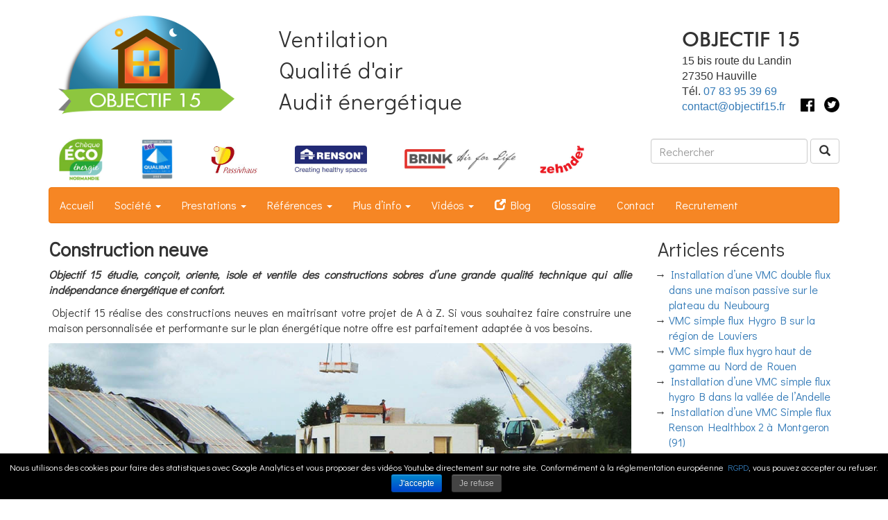

--- FILE ---
content_type: text/html; charset=UTF-8
request_url: https://objectif15.fr/construction/
body_size: 11050
content:
<!DOCTYPE html>
<html lang="fr-FR">
    <head>
        <meta charset="utf-8">
        <meta http-equiv="X-UA-Compatible" content="IE=edge">
        <meta name="viewport" content="width=device-width, initial-scale=1">
        <!--[if lt IE 9]>
              <script src="https://oss.maxcdn.com/html5shiv/3.7.2/html5shiv.min.js"></script>
              <script src="https://oss.maxcdn.com/respond/1.4.2/respond.min.js"></script>
        <![endif]-->
        <link rel="profile" href="http://gmpg.org/xfn/11">
        <link rel="pingback" href="https://objectif15.fr/xmlrpc.php">
        <link rel="shortcut icon apple-touch-icon"
              href="https://objectif15.fr/wp-content/themes/Objectif15/img/icone-objectif15.png">
        <link href='https://fonts.googleapis.com/css?family=Didact+Gothic' rel='stylesheet' type='text/css'>
        <link media="all" href="https://objectif15.fr/wp-content/cache/autoptimize/css/autoptimize_6ce4f0e3b0f3754f2f9b7350ec751768.css" rel="stylesheet" /><title>Objectif 15 &raquo; Construction neuve</title>
        <link rel='dns-prefetch' href='//www.google.com' />
<link rel='dns-prefetch' href='//s.w.org' />
<link rel="alternate" type="application/rss+xml" title="Objectif 15 &raquo; Construction neuve Flux des commentaires" href="https://objectif15.fr/construction/feed/" />
		<script type="text/javascript">
			window._wpemojiSettings = {"baseUrl":"https:\/\/s.w.org\/images\/core\/emoji\/13.0.1\/72x72\/","ext":".png","svgUrl":"https:\/\/s.w.org\/images\/core\/emoji\/13.0.1\/svg\/","svgExt":".svg","source":{"concatemoji":"https:\/\/objectif15.fr\/wp-includes\/js\/wp-emoji-release.min.js?ver=5.6.16"}};
			!function(e,a,t){var n,r,o,i=a.createElement("canvas"),p=i.getContext&&i.getContext("2d");function s(e,t){var a=String.fromCharCode;p.clearRect(0,0,i.width,i.height),p.fillText(a.apply(this,e),0,0);e=i.toDataURL();return p.clearRect(0,0,i.width,i.height),p.fillText(a.apply(this,t),0,0),e===i.toDataURL()}function c(e){var t=a.createElement("script");t.src=e,t.defer=t.type="text/javascript",a.getElementsByTagName("head")[0].appendChild(t)}for(o=Array("flag","emoji"),t.supports={everything:!0,everythingExceptFlag:!0},r=0;r<o.length;r++)t.supports[o[r]]=function(e){if(!p||!p.fillText)return!1;switch(p.textBaseline="top",p.font="600 32px Arial",e){case"flag":return s([127987,65039,8205,9895,65039],[127987,65039,8203,9895,65039])?!1:!s([55356,56826,55356,56819],[55356,56826,8203,55356,56819])&&!s([55356,57332,56128,56423,56128,56418,56128,56421,56128,56430,56128,56423,56128,56447],[55356,57332,8203,56128,56423,8203,56128,56418,8203,56128,56421,8203,56128,56430,8203,56128,56423,8203,56128,56447]);case"emoji":return!s([55357,56424,8205,55356,57212],[55357,56424,8203,55356,57212])}return!1}(o[r]),t.supports.everything=t.supports.everything&&t.supports[o[r]],"flag"!==o[r]&&(t.supports.everythingExceptFlag=t.supports.everythingExceptFlag&&t.supports[o[r]]);t.supports.everythingExceptFlag=t.supports.everythingExceptFlag&&!t.supports.flag,t.DOMReady=!1,t.readyCallback=function(){t.DOMReady=!0},t.supports.everything||(n=function(){t.readyCallback()},a.addEventListener?(a.addEventListener("DOMContentLoaded",n,!1),e.addEventListener("load",n,!1)):(e.attachEvent("onload",n),a.attachEvent("onreadystatechange",function(){"complete"===a.readyState&&t.readyCallback()})),(n=t.source||{}).concatemoji?c(n.concatemoji):n.wpemoji&&n.twemoji&&(c(n.twemoji),c(n.wpemoji)))}(window,document,window._wpemojiSettings);
		</script>
		
	





<script type='text/javascript' src='https://objectif15.fr/wp-includes/js/jquery/jquery.min.js?ver=3.5.1' id='jquery-core-js'></script>




<script type='text/javascript' id='responsive-lightbox-js-before'>
var rlArgs = {"script":"swipebox","selector":"lightbox","customEvents":"","activeGalleries":true,"animation":true,"hideCloseButtonOnMobile":false,"removeBarsOnMobile":false,"hideBars":true,"hideBarsDelay":5000,"videoMaxWidth":1080,"useSVG":true,"loopAtEnd":false,"woocommerce_gallery":false,"ajaxurl":"https:\/\/objectif15.fr\/wp-admin\/admin-ajax.php","nonce":"abcb48c780","preview":false,"postId":33,"scriptExtension":false};
</script>

<link rel="EditURI" type="application/rsd+xml" title="RSD" href="https://objectif15.fr/xmlrpc.php?rsd" />
<link rel="wlwmanifest" type="application/wlwmanifest+xml" href="https://objectif15.fr/wp-includes/wlwmanifest.xml" /> 
<meta name="generator" content="WordPress 5.6.16" />
<link rel="canonical" href="https://objectif15.fr/construction/" />
<link rel='shortlink' href='https://objectif15.fr/?p=33' />
<link rel="alternate" type="application/json+oembed" href="https://objectif15.fr/wp-json/oembed/1.0/embed?url=https%3A%2F%2Fobjectif15.fr%2Fconstruction%2F" />
<link rel="alternate" type="text/xml+oembed" href="https://objectif15.fr/wp-json/oembed/1.0/embed?url=https%3A%2F%2Fobjectif15.fr%2Fconstruction%2F&#038;format=xml" />
    </head>
    <body class="page-template-default page page-id-33 cookies-not-set">

        
        <div id="en-tete" class="container">
            <div class="row">
                <h1 id="logo">
                    <a href="https://objectif15.fr/"><img
                       src="https://objectif15.fr/wp-content/themes/Objectif15/img/objectif15-logo.png"
                       alt="Objectif 15"></a>
                </h1>
                <div id="sous-titre">
                    <ul>
                        <li>Ventilation</li>
                        <li>Qualité d'air</li>
                        <li>Audit énergétique</li>
                    </ul>
                </div>
                <div id="coordonnees" itemscope itemtype="http://schema.org/LocalBusiness">
                    <div itemprop="name" id="nom">OBJECTIF 15</div>
                    <div itemprop="address" itemscope itemtype="http://schema.org/PostalAddress">
                        <div itemprop="streetAddress">15 bis route du Landin</div>
                        <div>
                            <span itemprop="postalCode">27350</span>
                            <span itemprop="addressLocality">Hauville</span>
                        </div>
                    </div>
                    <div itemprop="telephone">Tél. <a href="tel:0783953969">07 83 95 39 69</a></div>
                    <div id="contacts-internet">
                        <a itemprop="email" href="mailto:contact@objectif15.fr">contact@objectif15.fr</a>
                        <a href="https://www.facebook.com/objectif15.fr" target="_blank"><img class="rezossocio"
                            id="picto-facebook"
                            src="https://objectif15.fr/wp-content/themes/Objectif15/img/facebook-noir-40x38.png"
                            width="20" height="19"
                            title="Suivez-nous sur Facebook !" alt="Facebook"></a>
                        <a href="https://twitter.com/GoodbyeKwh" target="_blank"><img class="rezossocio"
                            id="picto-twitter"
                            src="https://objectif15.fr/wp-content/themes/Objectif15/img/twitter-noir-44x44.png"
                            width="22" height="22"
                            title="Suivez-nous sur Twitter !" alt="Twitter"></a>
                    </div>
                </div>
            </div>
            <div class="row" id="en-tete-2">
                <div id="logos">
                    <img src="https://objectif15.fr/wp-content/themes/Objectif15/img/logo-cheque-eco-energie.jpg"
                         title="Chèque Éco Énergie Normandie"
                         alt="Chèque Éco Énergie Normandie">
                    <img src="https://objectif15.fr/wp-content/themes/Objectif15/img/logo-qualibat-rge.jpg"
                         title="Entreprise qualifiée Qualibat"
                         alt="Entreprise qualifiée Qualibat">
                    <img src="https://objectif15.fr/wp-content/themes/Objectif15/img/logo-PassivHaus.jpg"
                         class="logo-large"
                         title="Logo PassivHaus"
                         alt="Logo PassivHaus">
                    <img src="https://objectif15.fr/wp-content/themes/Objectif15/img/logo-Renson.jpg"
                         class="logo-large"
                         title="Installateur agréé Renson"
                         alt="Installateur agréé Renson">
                    <img src="https://objectif15.fr/wp-content/themes/Objectif15/img/logo-Brink.jpg"
                         class="logo-tres-large"
                         title="Installateur agréé Brink"
                         alt="Installateur agréé Brink">
                    <img src="https://objectif15.fr/wp-content/themes/Objectif15/img/logo-Zehnder.jpg"
                         class="logo-large"
                         title="Installateur agréé Zehnder"
                         alt="Installateur agréé Zehnder">
                </div>
                <form id="recherche" class="form-inline" role="search" action="https://objectif15.fr/">
                    <input type="text"
                           name="s" class="form-control" aria-label="Rechercher dans ce site"
                        placeholder="Rechercher"
                        value="">
                    <button type="submit" class="btn btn-default">
                        <span class="glyphicon glyphicon-search" aria-hidden="true">
                        </span>
                    </button>
                </form>
            </div>
                        <div id="navigation" class="row">
                <div class="col-xs-12">
                    <nav class="navbar navbar-default">
                        <div class="container-fluid">
                            <div class="navbar-header">
                                <button type="button" class="navbar-toggle collapsed" data-toggle="collapse" data-target="#objectif15-navbar-collapse-1">
                                    <span class="sr-only">Déplier</span>
                                    <span class="icon-bar"></span>
                                    <span class="icon-bar"></span>
                                    <span class="icon-bar"></span>
                                </button>
                                <a class="navbar-brand" href="https://objectif15.fr/">Accueil</a>
                            </div>
                            <div class="collapse navbar-collapse" id="objectif15-navbar-collapse-1">
                                <ul id="menu-principal" class="nav navbar-nav"><li id="menu-item-108" class="menu-item menu-item-type-custom menu-item-object-custom menu-item-has-children menu-item-108 dropdown"><a title="Société" href="#" data-toggle="dropdown" class="dropdown-toggle" aria-haspopup="true">Société <span class="caret"></span></a>
<ul role="menu" class=" dropdown-menu">
	<li id="menu-item-109" class="menu-item menu-item-type-post_type menu-item-object-page menu-item-109"><a title="La société" href="https://objectif15.fr/la-societe/">La société</a></li>
	<li id="menu-item-112" class="menu-item menu-item-type-post_type menu-item-object-page menu-item-112"><a title="Quentin Delescluse" href="https://objectif15.fr/quentin-delescluse/">Quentin Delescluse</a></li>
	<li id="menu-item-110" class="menu-item menu-item-type-post_type menu-item-object-page menu-item-110"><a title="Notre philosophie" href="https://objectif15.fr/notre-philosophie/">Notre philosophie</a></li>
</ul>
</li>
<li id="menu-item-114" class="menu-item menu-item-type-custom menu-item-object-custom menu-item-has-children menu-item-114 dropdown"><a title="Prestations" href="#" data-toggle="dropdown" class="dropdown-toggle" aria-haspopup="true">Prestations <span class="caret"></span></a>
<ul role="menu" class=" dropdown-menu">
	<li id="menu-item-1480" class="menu-item menu-item-type-post_type menu-item-object-page menu-item-1480"><a title="Ventilation simple flux" href="https://objectif15.fr/ventilation-simple-flux/">Ventilation simple flux</a></li>
	<li id="menu-item-1479" class="menu-item menu-item-type-post_type menu-item-object-page menu-item-1479"><a title="Ventilation double flux" href="https://objectif15.fr/ventilation-double-flux/">Ventilation double flux</a></li>
	<li id="menu-item-1488" class="menu-item menu-item-type-post_type menu-item-object-page menu-item-1488"><a title="Prestations sur la performance énergétique" href="https://objectif15.fr/prestations-sur-la-performance-energetique/">Prestations sur la performance énergétique</a></li>
	<li id="menu-item-1500" class="menu-item menu-item-type-post_type menu-item-object-page menu-item-1500"><a title="Suivi de constructions centrales d’énergies renouvelables" href="https://objectif15.fr/suivi-de-constructions-centrales-denergies-renouvelables/">Suivi de constructions centrales d’énergies renouvelables</a></li>
</ul>
</li>
<li id="menu-item-1309" class="menu-item menu-item-type-custom menu-item-object-custom menu-item-has-children menu-item-1309 dropdown"><a title="Références" href="#" data-toggle="dropdown" class="dropdown-toggle" aria-haspopup="true">Références <span class="caret"></span></a>
<ul role="menu" class=" dropdown-menu">
	<li id="menu-item-1308" class="menu-item menu-item-type-post_type menu-item-object-page menu-item-1308"><a title="Références en installation de VMC" href="https://objectif15.fr/references-en-installation-de-vmc/">Références en installation de VMC</a></li>
	<li id="menu-item-1015" class="menu-item menu-item-type-post_type menu-item-object-page menu-item-1015"><a title="Autres Références" href="https://objectif15.fr/nos-references/">Autres Références</a></li>
</ul>
</li>
<li id="menu-item-174" class="menu-item menu-item-type-custom menu-item-object-custom menu-item-has-children menu-item-174 dropdown"><a title="Plus d&#039;info" href="#" data-toggle="dropdown" class="dropdown-toggle" aria-haspopup="true">Plus d&rsquo;info <span class="caret"></span></a>
<ul role="menu" class=" dropdown-menu">
	<li id="menu-item-172" class="menu-item menu-item-type-post_type menu-item-object-page menu-item-172"><a title="La Maison Passive – c’est quoi ?" href="https://objectif15.fr/la-maison-passive-cest-quoi/">La Maison Passive – c’est quoi ?</a></li>
	<li id="menu-item-113" class="menu-item menu-item-type-post_type menu-item-object-page menu-item-113"><a title="Un exemple de maison passive" href="https://objectif15.fr/un-exemple-de-maison-passive/">Un exemple de maison passive</a></li>
	<li id="menu-item-248" class="menu-item menu-item-type-post_type menu-item-object-page menu-item-248"><a title="Un bureau d’étude… à quoi ça sert ?" href="https://objectif15.fr/un-bureau-detude-a-quoi-ca-sert/">Un bureau d’étude… à quoi ça sert ?</a></li>
	<li id="menu-item-397" class="menu-item menu-item-type-post_type menu-item-object-page menu-item-397"><a title="L’Espace Info Énergie : votre point d’entrée" href="https://objectif15.fr/lespace-info-energie-votre-point-dentree/">L’Espace Info Énergie : votre point d’entrée</a></li>
	<li id="menu-item-419" class="menu-item menu-item-type-post_type menu-item-object-page menu-item-419"><a title="Les Aides pour la rénovation énergétique" href="https://objectif15.fr/les-aides-pour-la-renovation-energetique/">Les Aides pour la rénovation énergétique</a></li>
	<li id="menu-item-175" class="menu-item menu-item-type-post_type menu-item-object-page menu-item-175"><a title="Le changement climatique, c’est grave ?" href="https://objectif15.fr/le-changement-climatique-cest-grave/">Le changement climatique, c’est grave ?</a></li>
	<li id="menu-item-251" class="menu-item menu-item-type-post_type menu-item-object-page menu-item-251"><a title="Les énergies renouvelables vont-elles nous sauver ?" href="https://objectif15.fr/les-energies-renouvelables-vont-elles-nous-sauver/">Les énergies renouvelables vont-elles nous sauver ?</a></li>
	<li id="menu-item-380" class="menu-item menu-item-type-post_type menu-item-object-page menu-item-380"><a title="Utiliser le bois dans la construction" href="https://objectif15.fr/utiliser-le-bois-dans-la-construction/">Utiliser le bois dans la construction</a></li>
</ul>
</li>
<li id="menu-item-923" class="menu-item menu-item-type-custom menu-item-object-custom menu-item-has-children menu-item-923 dropdown"><a title="Vidéos" href="#" data-toggle="dropdown" class="dropdown-toggle" aria-haspopup="true">Vidéos <span class="caret"></span></a>
<ul role="menu" class=" dropdown-menu">
	<li id="menu-item-1656" class="menu-item menu-item-type-custom menu-item-object-custom menu-item-1656"><a title="Objectif 15 sur YouTube" href="https://www.youtube.com/channel/UCFeJo2lSsrPg6dxJbOkr8nQ">Objectif 15 sur YouTube</a></li>
	<li id="menu-item-1289" class="menu-item menu-item-type-post_type menu-item-object-post menu-item-1289"><a title="Une Rénovation BBC Objectif 15 sur France 3" href="https://objectif15.fr/une-renovation-bbc-objectif-15-sur-france-3/">Une Rénovation BBC Objectif 15 sur France 3</a></li>
	<li id="menu-item-1129" class="menu-item menu-item-type-post_type menu-item-object-post menu-item-1129"><a title="Retour sur une rénovation BBC terminée" href="https://objectif15.fr/retour-sur-une-renovation-bbc-terminee/">Retour sur une rénovation BBC terminée</a></li>
	<li id="menu-item-1105" class="menu-item menu-item-type-post_type menu-item-object-post menu-item-1105"><a title="Maison passive : 0 € de chauffage les jours de grand froid" href="https://objectif15.fr/maison-passive-0-e-de-chauffage-les-jours-de-grand-froid/">Maison passive : 0 € de chauffage les jours de grand froid</a></li>
</ul>
</li>
<li id="menu-item-173" class="menu-item menu-item-type-custom menu-item-object-custom menu-item-173"><a title="Blog" target="_blank" href="http://goodbye-kwh.com/"><span class="glyphicon glyphicon-new-window"></span>&nbsp;Blog</a></li>
<li id="menu-item-477" class="menu-item menu-item-type-post_type menu-item-object-page menu-item-477"><a title="Glossaire" href="https://objectif15.fr/glossaire/">Glossaire</a></li>
<li id="menu-item-305" class="menu-item menu-item-type-post_type menu-item-object-page menu-item-305"><a title="Contact" href="https://objectif15.fr/contact/">Contact</a></li>
<li id="menu-item-1039" class="menu-item menu-item-type-post_type menu-item-object-page menu-item-1039"><a title="Recrutement" href="https://objectif15.fr/recrutement/">Recrutement</a></li>
</ul>                            </div><!-- /.navbar-collapse -->
                        </div><!-- /.container-fluid -->
                    </nav>
                </div>
            </div>
        </div>
        <div id="contenu" class="container">

<div class="row">

    <article class="col-sm-9">
                <h1>Construction neuve</h1>
        <p align="justify"><em><strong>Objectif 15 étudie, conçoit, oriente, isole et ventile des constructions sobres d’une grande qualité technique qui allie indépendance énergétique et confort.</strong></em></p>
<p align="justify"><em><strong> </strong></em>Objectif 15 réalise des constructions neuves en maîtrisant votre projet de A à Z. Si vous souhaitez faire construire une maison personnalisée et performante sur le plan énergétique notre offre est parfaitement adaptée à vos besoins.</p>
<p align="justify"><img loading="lazy" class="alignnone size-large wp-image-801" src="https://objectif15.fr/wp-content/uploads/2015/08/ffffddd-1-1024x257.jpg" alt="ffffddd" width="1024" height="257" srcset="https://objectif15.fr/wp-content/uploads/2015/08/ffffddd-1.jpg 1024w, https://objectif15.fr/wp-content/uploads/2015/08/ffffddd-1-300x75.jpg 300w, https://objectif15.fr/wp-content/uploads/2015/08/ffffddd-1-768x193.jpg 768w, https://objectif15.fr/wp-content/uploads/2015/08/ffffddd-1-230x58.jpg 230w, https://objectif15.fr/wp-content/uploads/2015/08/ffffddd-1-400x100.jpg 400w" sizes="(max-width: 1024px) 100vw, 1024px" /></p>
<h2 align="justify">Personnalisation totale de vos projets</h2>
<p>&nbsp;</p>
<p>Objectif 15 ne propose pas de bâtiment standard sur plan. La maison que nous proposons est la vôtre, celle que vous imaginez :</p>
<ul>
<li>Nous réalisons les plans selon vos critères (oui, et aussi ceux imposés par l&rsquo;urbanisme, personne n&rsquo;y échappe)</li>
<li>Nous pouvons aussi travailler avec des architectes partenaires pour une esthétique plus aboutie.</li>
<li>Nous nous adaptons à vos souhaits en termes de matériaux.</li>
</ul>
<p>&nbsp;</p>
<h2>Transparence à toutes les étapes de la construction</h2>
<p>&nbsp;</p>
<p><strong>Pas d&rsquo;opacité ni au niveau administratif, ni organisationnel</strong> :</p>
<ul>
<li>Vous connaissez à l&rsquo;avance tous les intervenants sur le chantier</li>
<li>Vous pouvez visiter le chantier à tout moment</li>
</ul>
<p>&nbsp;</p>
<h2>Maîtrise de la performance énergétique</h2>
<p>&nbsp;</p>
<p>Saviez-vous qu&rsquo;une partie non négligeable des constructions actuelles ne respectent pas la réglementation thermique en vigueur ? Objectif 15 s&rsquo;engage à la respecter et même à aller au delà si vous le désirez :</p>
<ul>
<li>De base, <strong>nous pouvons proposer une construction respectant strictement la norme</strong> (mais la respectant quand même).</li>
<li><strong>En haut de Gamme, nous sommes en mesure de proposer des maisons passives et à énergie positive</strong>. Objectif 15 possède <a href="https://objectif15.fr/nos-qualifications/">les qualifications nécessaires</a> pour réaliser des bâtiments passifs.</li>
<li>Entre les deux, il existe tout un panel de niveau de performance vous permettant de trouver le meilleur rapport performance/investissement.</li>
</ul>
<p>&nbsp;</p>
<h2>Large choix dans les matériaux de construction</h2>
<p>&nbsp;</p>
<p>Objectif 15 n&rsquo;impose pas le procédé constructif de votre maison. Nous savons que certains d&rsquo;entre vous son sensibles au caractère écologique du bois, mais que d&rsquo;autre se sentent rassuré par une maçonnerie traditionnelle. Nous nous adaptons.</p>
<p>Il n&rsquo;y a pas de matériaux qui n&rsquo;ait que des avantages ! L&rsquo;essentiel est de concevoir correctement la maison en fonction du choix constructif :</p>
<ul>
<li>Ossature bois</li>
<li>Maçonnerie traditionnelle</li>
<li>Briques alvéolaires</li>
<li>Béton cellulaire</li>
<li>Béton préfabriqué</li>
<li>Béton de chanvre</li>
<li>Blocs coffrant isolants&#8230;</li>
</ul>
<h2 align="justify"></h2>
<h2 align="justify"></h2>
<h2 align="justify">Déroulement d&rsquo;un Projet</h2>
<p>&nbsp;</p>
<h3 align="justify">En phase de conception</h3>
<p>&nbsp;</p>
<p align="justify">C’est une phase qui n’est pas à négliger, car elle est importante bien au-delà des formes et des couleurs.</p>
<p align="justify">Objectif 15 vous accompagne durant cette phase sur tous les point importants :</p>
<ul>
<li>
<p align="justify">Étude de l’enveloppe budgétaire et de la faisabilité économique de votre projet.</p>
</li>
<li>
<p align="justify">Définitions des contours esthétiques du projet (formes, couleurs, textures, plans) dans le respect des contraintes techniques, juridiques et urbanistiques.</p>
</li>
<li>
<p align="justify">Conception thermique du projet dans le but d’atteindre les critères du bâtiment passif.</p>
</li>
<li>
<p align="justify">Montage, dépôt et suivi du permis de construire.</p>
</li>
</ul>
<p align="justify">Lors de ces étapes, nous pouvons faire appel à des bureaux d’études thermiques, des architectes ou des dessinateurs spécialisés.</p>
<p align="justify"><a href="https://objectif15.fr/wp-content/uploads/2015/08/CERFA-Permis-de-construire.png" data-rel="lightbox-image-0" data-rl_title="" data-rl_caption="" title=""><img loading="lazy" class="aligncenter" src="https://objectif15.fr/wp-content/uploads/2015/08/CERFA-Permis-de-construire.png" alt="CERFA Permis de construire" width="563" height="114" /></a></p>
<h3 align="justify"></h3>
<h3 align="justify">En phase préparatoire du chantier</h3>
<p>&nbsp;</p>
<p align="justify">Dans la structure d’une construction avec Maîtrise d’œuvre, vous êtes signataire de tous les contrats avec tous les corps d’états. Pas de panique, nous sommes là pour vous guider.</p>
<p align="justify">Pour tous les corps d’état qui participeront à la construction, Objectif 15 intervient pour :</p>
<ul>
<li>
<p align="justify">La <strong>réalisation des cahiers des charges</strong>.</p>
</li>
<li>
<p align="justify">La <strong>réalisation des contrats</strong> (que vous signerez avec les entreprises).</p>
</li>
<li>
<p align="justify">La <strong>consultation des entreprises</strong> qui travailleront sur le chantier.</p>
</li>
<li>
<p align="justify">La <strong>négociation</strong> technique et financière.</p>
</li>
<li>
<p align="justify">Le <strong>planning</strong> et l’<strong>enchaînement des tâches</strong>.</p>
</li>
</ul>
<p>&nbsp;</p>
<h3 align="justify">En phase chantier</h3>
<p>&nbsp;</p>
<p align="justify">Objectif 15 assure le suivi des entreprises sur le chantier et s’assure du respect :</p>
<ul>
<li>
<p align="justify">Des délais,</p>
</li>
<li>
<p align="justify">Des budgets,</p>
</li>
<li>
<p align="justify">De l’environnement,</p>
</li>
<li>
<p align="justify">Du cahier des charges,</p>
</li>
</ul>
<p align="justify">Nous assurons un suivi régulier avec des réunions de chantier sur lesquelles vous êtes conviés et à l’issue desquelles un compte-rendu est réalisé.</p>
<h3 align="justify"></h3>
<h3 align="justify">La réception des travaux</h3>
<p>&nbsp;</p>
<p align="justify">Un chantier bien réalisé doit aussi être bien achevé. Objectif 15 intervient pour réceptionner les travaux réalisés par tous les corps d’états. Nous organisons aussi une réception générale des travaux en fin de chantier à l’issue de laquelle vous sont remis :</p>
<ul>
<li>
<p align="justify">Un procès-verbal de réception ;</p>
</li>
<li>
<p align="justify">Un dossier d’ouvrage exécuté (DOE) incluant toute la documentation technique et juridique de votre projet achevé.</p>
</li>
</ul>
<p>&nbsp;</p>
<h2>Labellisation de votre projet</h2>
<p>&nbsp;</p>
<p>Si vous le souhaitez, nous pouvons monter un dossier de labellisation de votre projet soit pour obtenir le certificat <a href="http://www.passivhausprojekte.de/index.php">PassivHaus</a>.</p>
<p><img loading="lazy" class="size-thumbnail wp-image-669 aligncenter" src="https://objectif15.fr/wp-content/uploads/2015/08/maison-passive-certifiee-150x149.jpg" alt="maison-passive-certifiee" width="150" height="149" srcset="https://objectif15.fr/wp-content/uploads/2015/08/maison-passive-certifiee-150x149.jpg 150w, https://objectif15.fr/wp-content/uploads/2015/08/maison-passive-certifiee.jpg 151w" sizes="(max-width: 150px) 100vw, 150px" /></p>
<h2></h2>
<h2>Vous êtes libre de choisir !</h2>
<p>&nbsp;</p>
<p align="justify">Vous souhaitez imposer des artisans, réaliser vous-même une partie de la construction, dessiner vous-même votre bâtiment… Aucun problème, nous nous adaptons à vos besoins avec une seule condition : vous êtes responsable du travail réalisé en dehors de notre prestation.</p>
<h2 align="justify"></h2>
<h2 align="justify">Maîtrise d’œuvre</h2>
<p>&nbsp;</p>
<p align="justify">Objectif 15 réalise des bâtiments neufs en qualité de <a href="/maitrise-doeuvre/" target="_blank">Maître d’œuvre</a>, ce qui implique une structure différente de votre projet par rapport à un contrat « clef en main » avec un constructeur. Sinon, le résultat et les garanties sont les mêmes.</p>
<p align="justify">Comme Maître d’œuvre, Objectif 15 est :</p>
<ul>
<li>
<p align="justify">Votre guide en phase de conception ;</p>
</li>
<li>
<p align="justify">Votre avocat sur le chantier et sur la réception de vos travaux ;</p>
</li>
<li>
<p align="justify">Votre conseiller technique, juridique et budgétaire tout au long de votre projet ;</p>
</li>
</ul>
<p align="justify"><strong>Le Maître d’œuvre est soumis aux assurances responsabilité civil et décennale de votre bâtiment.</strong></p>
<p align="justify">Une prestation complète de Maîtrise d’œuvre ne vous semble pas nécessaire ? Nous pouvons aussi vous fournir des prestations adaptées :</p>
<ul>
<li><a href="/assistance-a-maitrise-douvrage/" target="_blank">Assistance à Maîtrise d’ouvrage</a> ;</li>
<li><a href="/assistance-technique-et-conseils/" target="_blank">Assistance technique ou conseils ponctuels</a> ;</li>
</ul>
<h2></h2>
<h2>La construction de bâtiments passifs</h2>
<p>&nbsp;</p>
<p>Développé par des ingénieurs et des chercheurs allemands depuis le début des années 90 le passif est la norme la plus exigeante sur le marché européen de la construction neuve.</p>
<p>Chez Objectif 15, nous avons passé les diplômes nécessaires garantissant notre capacité à construire de tels bâtiments.</p>
<p>&nbsp;</p>
    </article>
    <aside class="col-sm-3">
        <div id="sidebar-principale" class="sidebar">
    
		<aside id="recent-posts-3" class="widget widget_recent_entries">
		<h1 class="widget-title">Articles récents</h1>
		<ul>
											<li>
					<a href="https://objectif15.fr/installation-dune-vmc-double-flux-dans-une-maison-passive-sur-le-plateau-du-neubourg/">Installation d&rsquo;une VMC double flux dans une maison passive sur le plateau du Neubourg</a>
									</li>
											<li>
					<a href="https://objectif15.fr/vmc-simple-flux-hygro-b-sur-la-region-de-louviers/">VMC simple flux Hygro B sur la région de Louviers</a>
									</li>
											<li>
					<a href="https://objectif15.fr/vmc-simple-flux-hygro-haut-de-gamme-au-nord-de-rouen/">VMC simple flux hygro haut de gamme au Nord de Rouen</a>
									</li>
											<li>
					<a href="https://objectif15.fr/installation-dune-vmc-simple-flux-hygro-b-dans-la-vallee-de-landelle/">Installation d&rsquo;une VMC simple flux hygro B dans la vallée de l&rsquo;Andelle</a>
									</li>
											<li>
					<a href="https://objectif15.fr/installation-dune-vmc-simple-flux-renson-healthbox-2-a-montgeron-91/">Installation d&rsquo;une VMC Simple flux Renson Healthbox 2 à Montgeron (91)</a>
									</li>
					</ul>

		</aside><aside id="nav_menu-2" class="widget widget_nav_menu"><h1 class="widget-title">Anciens articles</h1><div class="menu-anciens-articles-container"><ul id="menu-anciens-articles" class="menu"><li id="menu-item-1615" class="menu-item menu-item-type-taxonomy menu-item-object-category menu-item-1615"><a href="https://objectif15.fr/categorie/anciens-articles/">Tous les anciens articles</a></li>
</ul></div></aside></div>
    </aside>

</div>

        </div><!-- /#contenu -->
        <footer id="pied-de-page" class="container">
            <div class="row">
            <div class="col-md-3"><h3>Prestations</h3><ul id="menu-prestations" class="menu"><li id="menu-item-229" class="menu-item menu-item-type-post_type menu-item-object-page current-menu-item page_item page-item-33 current_page_item menu-item-229"><a href="https://objectif15.fr/construction/" aria-current="page">Construction neuve</a></li>
<li id="menu-item-120" class="menu-item menu-item-type-post_type menu-item-object-page menu-item-120"><a href="https://objectif15.fr/renovation/">Rénovation</a></li>
<li id="menu-item-227" class="menu-item menu-item-type-post_type menu-item-object-page menu-item-227"><a href="https://objectif15.fr/assistance-a-maitrise-douvrage/">Assistance à Maîtrise d&rsquo;Ouvrage</a></li>
<li id="menu-item-228" class="menu-item menu-item-type-post_type menu-item-object-page menu-item-228"><a href="https://objectif15.fr/assistance-technique-et-conseils/">Assistance technique et conseils</a></li>
<li id="menu-item-230" class="menu-item menu-item-type-post_type menu-item-object-page menu-item-230"><a href="https://objectif15.fr/web-formation/">Web Formation</a></li>
</ul></div><div class="col-md-3"><h3>Qui sommes nous ?</h3><ul id="menu-qui-sommes-nous" class="menu"><li id="menu-item-124" class="menu-item menu-item-type-post_type menu-item-object-page menu-item-124"><a href="https://objectif15.fr/la-societe/">La société</a></li>
<li id="menu-item-231" class="menu-item menu-item-type-post_type menu-item-object-page menu-item-231"><a href="https://objectif15.fr/notre-philosophie/">Notre philosophie</a></li>
<li id="menu-item-233" class="menu-item menu-item-type-post_type menu-item-object-page menu-item-233"><a href="https://objectif15.fr/quentin-delescluse/">Quentin Delescluse</a></li>
<li id="menu-item-1351" class="menu-item menu-item-type-post_type menu-item-object-page menu-item-privacy-policy menu-item-1351"><a href="https://objectif15.fr/politique-de-confidentialite/">Politique de confidentialité</a></li>
</ul></div><div class="col-md-3"><h3>Maison Passive</h3><ul id="menu-maison-passive" class="menu"><li id="menu-item-234" class="menu-item menu-item-type-post_type menu-item-object-page menu-item-234"><a href="https://objectif15.fr/la-maison-passive-cest-quoi/">La Maison Passive – c&rsquo;est quoi ?</a></li>
<li id="menu-item-235" class="menu-item menu-item-type-post_type menu-item-object-page menu-item-235"><a href="https://objectif15.fr/un-exemple-de-maison-passive/">Un exemple de maison passive</a></li>
</ul></div><div class="col-md-3"><h3>Nous contacter</h3><ul id="menu-nous-contacter" class="menu"><li id="menu-item-313" class="menu-item menu-item-type-post_type menu-item-object-page menu-item-313"><a href="https://objectif15.fr/contact/">Contact</a></li>
<li id="menu-item-321" class="menu-item menu-item-type-custom menu-item-object-custom menu-item-321"><a href="https://www.facebook.com/objectif15.fr">Suivez-nous sur Facebook</a></li>
<li id="menu-item-322" class="menu-item menu-item-type-custom menu-item-object-custom menu-item-322"><a href="https://twitter.com/GoodbyeKwh">Suivez-nous sur Twitter</a></li>
<li id="menu-item-728" class="menu-item menu-item-type-post_type menu-item-object-page menu-item-728"><a href="https://objectif15.fr/mentions-legales/">Mentions légales</a></li>
<li id="menu-item-320" class="menu-item menu-item-type-custom menu-item-object-custom menu-item-320"><a href="https://helixo.fr/">Réalisation Helixo.fr</a></li>
</ul></div>            </div>
        </footer>


        <script type='text/javascript' src='https://objectif15.fr/wp-includes/js/dist/vendor/wp-polyfill.min.js?ver=7.4.4' id='wp-polyfill-js'></script>
<script type='text/javascript' id='wp-polyfill-js-after'>
( 'fetch' in window ) || document.write( '<script src="https://objectif15.fr/wp-includes/js/dist/vendor/wp-polyfill-fetch.min.js?ver=3.0.0"></scr' + 'ipt>' );( document.contains ) || document.write( '<script src="https://objectif15.fr/wp-includes/js/dist/vendor/wp-polyfill-node-contains.min.js?ver=3.42.0"></scr' + 'ipt>' );( window.DOMRect ) || document.write( '<script src="https://objectif15.fr/wp-includes/js/dist/vendor/wp-polyfill-dom-rect.min.js?ver=3.42.0"></scr' + 'ipt>' );( window.URL && window.URL.prototype && window.URLSearchParams ) || document.write( '<script src="https://objectif15.fr/wp-includes/js/dist/vendor/wp-polyfill-url.min.js?ver=3.6.4"></scr' + 'ipt>' );( window.FormData && window.FormData.prototype.keys ) || document.write( '<script src="https://objectif15.fr/wp-includes/js/dist/vendor/wp-polyfill-formdata.min.js?ver=3.0.12"></scr' + 'ipt>' );( Element.prototype.matches && Element.prototype.closest ) || document.write( '<script src="https://objectif15.fr/wp-includes/js/dist/vendor/wp-polyfill-element-closest.min.js?ver=2.0.2"></scr' + 'ipt>' );
</script>
<script type='text/javascript' id='contact-form-7-js-extra'>
/* <![CDATA[ */
var wpcf7 = {"api":{"root":"https:\/\/objectif15.fr\/wp-json\/","namespace":"contact-form-7\/v1"}};
/* ]]> */
</script>

<script type='text/javascript' id='cookie-notice-front-js-extra'>
/* <![CDATA[ */
var cnArgs = {"ajaxurl":"https:\/\/objectif15.fr\/wp-admin\/admin-ajax.php","hideEffect":"fade","onScroll":"no","onScrollOffset":"100","cookieName":"cookie_notice_accepted","cookieValue":"true","cookieTime":"2592000","cookiePath":"\/","cookieDomain":"","redirection":"","cache":"","refuse":"yes","revoke_cookies":"1","revoke_cookies_opt":"manual","secure":"1"};
/* ]]> */
</script>


<script type='text/javascript' id='google-recaptcha-js-extra'>
/* <![CDATA[ */
var wpcf7iqfix = {"recaptcha_empty":"Please verify that you are not a robot.","response_err":"wpcf7-recaptcha: Could not verify reCaptcha response."};
/* ]]> */
</script>
<script type='text/javascript' src='https://www.google.com/recaptcha/api.js?hl=fr_FR&#038;onload=recaptchaCallback&#038;render=explicit&#038;ver=2.0' id='google-recaptcha-js'></script>


			<div id="cookie-notice" role="banner" class="cn-bottom bootstrap" style="color: #fff; background-color: #000;" aria-label="Cookie Notice"><div class="cookie-notice-container"><span id="cn-notice-text">Nous utilisons des cookies pour faire des statistiques avec Google Analytics et vous proposer des vidéos Youtube directement sur notre site. Conformément à la réglementation européenne <a href="https://fr.wikipedia.org/wiki/R%C3%A8glement_g%C3%A9n%C3%A9ral_sur_la_protection_des_donn%C3%A9es">RGPD</a>, vous pouvez accepter ou refuser.</span><a href="#" id="cn-accept-cookie" data-cookie-set="accept" class="cn-set-cookie cn-button bootstrap button">J'accepte</a><a href="#" id="cn-refuse-cookie" data-cookie-set="refuse" class="cn-set-cookie cn-button bootstrap button">Je refuse</a>
				</div>
				<div class="cookie-notice-revoke-container"><a href="#" class="cn-revoke-cookie cn-button bootstrap button">Révoquer les cookies</a></div>
			</div>
        

        <script>
            function egalise_cols(id) {
                var $ = jQuery;
                var hauteur = 'auto'; // par défaut
                ;

                                $(id + ' > div > div, ' + id + ' > div > ul').height('auto');

                if ($(id + ' > div:first-child').css('float') != 'none') {
                    var hauteurs = $(id + ' > div > *').map(function () {
                        return $(this).height();
                    }).get();
                                        hauteur = Math.max.apply(null, hauteurs);
                                    }
                
                
                $(id + ' > div > div, ' + id + ' > div > ul').each(function() {
                                                            $(this).height(hauteur);
                });
            }

            window.onload = window.onresize = function() {
                                egalise_cols('#activites');
                egalise_cols('#pied-de-page > div');
            };

            jQuery('#activites img').one('load',function() {
                                                egalise_cols('#activites');
            });

            function lanceGoogleAnalytics() {
                (function(i,s,o,g,r,a,m){i['GoogleAnalyticsObject']=r;i[r]=i[r]||function(){
                    (i[r].q=i[r].q||[]).push(arguments)},i[r].l=1*new Date();a=s.createElement(o),
                    m=s.getElementsByTagName(o)[0];a.async=1;a.src=g;m.parentNode.insertBefore(a,m)
                })(window,document,'script','https://www.google-analytics.com/analytics.js','ga');
                ga('create', 'UA-68892176-1', 'auto');
                ga('send', 'pageview');
            }

            function activeVideoYT(ytdiv) {
                ytdiv.replaceWith(
                    '<iframe src="' + ytdiv.data('src') + '" '
                    + 'width="640"'
                    + 'height="360"'
                    + 'frameborder="0" '
                    + 'allow="accelerometer; autoplay; clipboard-write; encrypted-media; gyroscope; picture-in-picture" '
                    + 'allowfullscreen>'
                    + '</iframe>'
                );
            }

            if (document.cookie.replace(/(?:(?:^|.*;\s*)cookie_notice_accepted\s*\=\s*([^;]*).*$)|^.*$/, "$1") == 'true') {
                lanceGoogleAnalytics();
                jQuery('.yt-no-consent').each(function() {
                    activeVideoYT(jQuery(this));
                });
            } else {
                // active vidéo à la demande
                jQuery('.yt-no-consent').click(function(e) {
                    var ytdiv = e.target.tagName == 'IMG' ? e.target.parentElement : e.target;
                    activeVideoYT(jQuery(ytdiv));
                });
            }

            jQuery(document).on('click', '.cn-set-cookie', function (e) {
                e.preventDefault();
                if (jQuery(this).data('cookie-set') == 'accept') {
                    lanceGoogleAnalytics();
                    jQuery('.yt-no-consent').each(function() {
                        activeVideoYT(jQuery(this));
                    });
                }
            });


        </script>

    <script defer src="https://objectif15.fr/wp-content/cache/autoptimize/js/autoptimize_97e8892de36bbf7bdf3a5d8568b752dc.js"></script></body>
</html>
